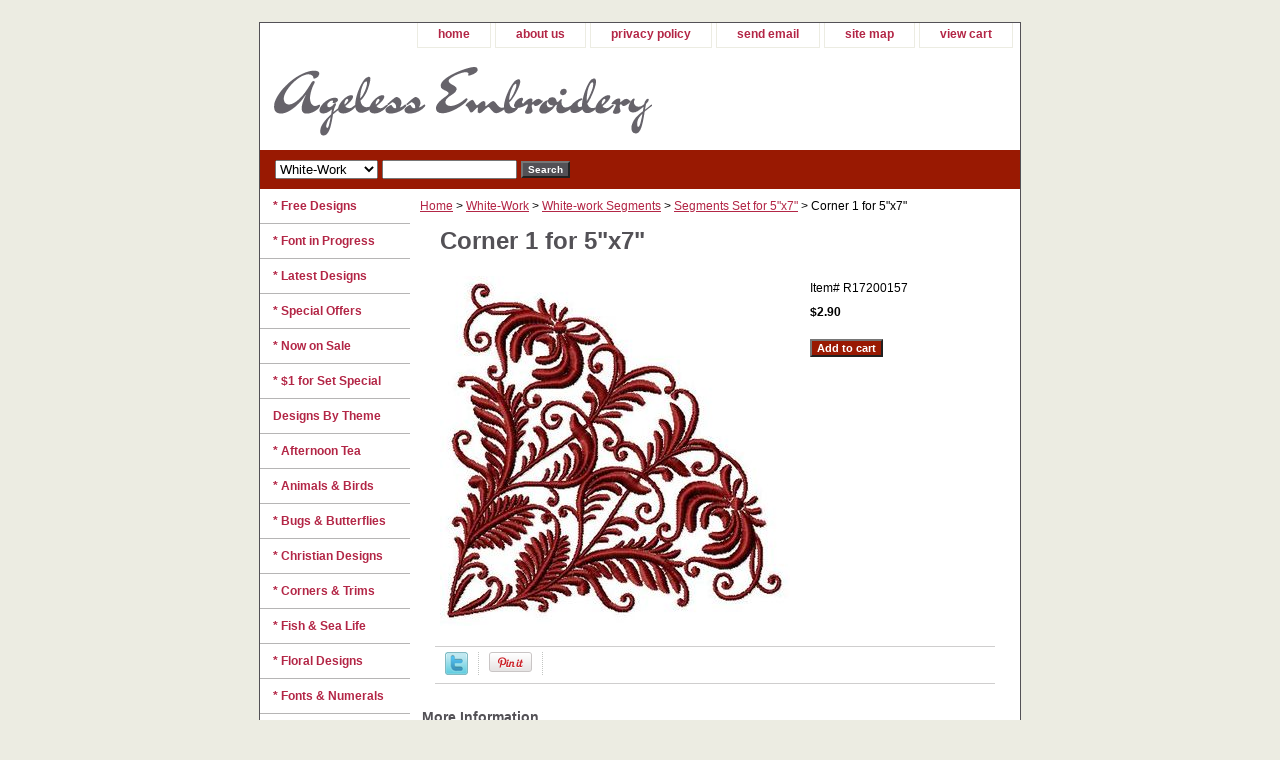

--- FILE ---
content_type: text/html
request_url: https://www.ageless-embroidery.com/corner12.html
body_size: 4933
content:
<!DOCTYPE html PUBLIC "-//W3C//DTD XHTML 1.0 Strict//EN" "http://www.w3.org/TR/xhtml1/DTD/xhtml1-strict.dtd"><html><head>
<link rel="image_src" href="https://s.turbifycdn.com/aah/yhst-135559240450413/corner-1-18.gif" />
<meta property="og:image" content="https://s.turbifycdn.com/aah/yhst-135559240450413/corner-1-18.gif" />
<title>Corner 1 for 5"x7"</title><link rel="stylesheet" type="text/css" href="css-base.css" /><link rel="stylesheet" type="text/css" href="css-element.css" /><link rel="stylesheet" type="text/css" href="css-contents.css" /><link rel="stylesheet" type="text/css" href="css-edits.css" /></head><body class="vertical" id="itemtype"><script type="text/javascript" id="yfc_loader" src="https://turbifycdn.com/store/migration/loader-min-1.0.34.js?q=yhst-135559240450413&ts=1726206880&p=1&h=order.store.turbify.net"></script> <div id="ys_superbar">
	   <div id="ys_cpers">
		<div id="yscp_welcome_msg"></div>
		<div id="yscp_signin_link"></div>
		<div id="yscp_myaccount_link"></div>
		<div id="yscp_signout_link"></div>
	   </div>
	   <div id="yfc_mini"></div>
	   <div class="ys_clear"></div>
	</div>
      <div id="container"><div id="header"><ul id="nav-general"><li><a href="index.html">home</a></li><li><a href="info.html">about us</a></li><li><a href="privacypolicy.html">privacy policy</a></li><li><a href="mailto:support@ageless-embroidery.com">send email</a></li><li><a href="ind.html">site map</a></li><li><a href="https://order.store.turbify.net/yhst-135559240450413/cgi-bin/wg-order?yhst-135559240450413">view cart</a></li></ul><br class="clear" /><h3 id="brandmark"><a href="index.html" title="Ageless Embroidery"><img src="https://s.turbifycdn.com/aah/yhst-135559240450413/free-designs-2.gif" width="379" height="88" border="0" hspace="0" vspace="0" alt="Ageless Embroidery" /></a></h3></div><form id="searcharea" name="searcharea" action="nsearch.html" method="GET"><fieldset><select name="section"><option value="">All Categories</option><option value="regularfill">Regular Fill </option><option value="applique1">Applique </option><option value="redwork">Red-Work </option><option value="whitework1" selected="selected" >White-Work </option><option value="naturalistic">Naturalistic </option><option value="crossstitch">Cross-Stitch </option></select><label for="query" class="labelfield"><input type="text" id="query" name="query" placeholder="" ></label><label for="searchsubmit" class="buttonlabel"><input type="submit" id="searchsubmit" class="ys_primary" value="Search" name="searchsubmit"><input type="hidden" value="yhst-135559240450413" name="vwcatalog"></label></fieldset></form>   <script type="text/javascript"> 
                    var isSafari = !!navigator.userAgent.match(/Version\/[\d\.]+.*Safari/); 
                    var isIOS = !!navigator.platform && /iPad|iPhone|iPod/.test(navigator.platform); 
                    if (isSafari && isIOS) { 
                        document.forms["searcharea"].onsubmit = function (searchAreaForm) { 
                            var elementsList = this.elements, queryString = '', url = '', action = this.action; 
                            for(var i = 0; i < elementsList.length; i++) { 
                                if (elementsList[i].name) { 
                                    if (queryString) { 
                                        queryString = queryString + "&" +  elementsList[i].name + "=" + encodeURIComponent(elementsList[i].value); 
                                    } else { 
                                        queryString = elementsList[i].name + "=" + encodeURIComponent(elementsList[i].value); 
                                    } 
                                } 
                            } 
                            if (action.indexOf("?") == -1) { 
                                action = action + "?"; 
                            } 
                            url = action + queryString; 
                            window.location.href = url; 
                            return false; 
                        } 
                    } 
                </script> 
        <div id="bodyshell"><div id="bodycontent"><div class="breadcrumbs"><a href="index.html">Home</a> &gt; <a href="whitework1.html">White-Work</a> &gt; <a href="segments.html">White-work Segments</a> &gt; <a href="segmentsset.html">Segments Set for 5"x7"</a> &gt; Corner 1 for 5"x7"</div><div id="contentarea"><div><h1 id="item-contenttitle">Corner 1 for 5"x7"</h1><div id="itemarea"><a href="https://s.turbifycdn.com/aah/yhst-135559240450413/corner-1-20.gif"><img src="https://s.turbifycdn.com/aah/yhst-135559240450413/corner-1-21.gif" width="350" height="350" border="0" hspace="0" vspace="0" alt="Corner 1 for 5&quot;x7&quot;" class="image-l" title="Corner 1 for 5&quot;x7&quot;" /></a><div class="itemform productInfo"><form method="POST" action="https://order.store.turbify.net/yhst-135559240450413/cgi-bin/wg-order?yhst-135559240450413+corner12"><div class="code">Item# <em>R17200157</em></div><div class="price-bold">$2.90</div><input type="submit" value="Add to cart" class="ys_primary" title="Add to cart" /><input name="vwcatalog" type="hidden" value="yhst-135559240450413" /><input name="vwitem" type="hidden" value="corner12" /><input type="hidden" name=".autodone" value="https://www.ageless-embroidery.com/corner12.html" /></form></div><div style="clear:both"></div><div class="ys_promoitempage" id="ys_promoitempage" itemid="corner12" itemcode="R17200157" categoryflag="0"></div>
<script language="javascript">
document.getElementsByTagName('html')[0].setAttribute('xmlns:og', 'http://opengraphprotocol.org/schema/');
</script>
<div id="ys_social_top_hr"></div>
<div id="ys_social_media">
<div id="ys_social_tweet">
<script language="javascript">function tweetwindowopen(url,width,height){var left=parseInt((screen.availWidth/2)-(width/2));var top=parseInt((screen.availHeight/2)-(height/2));var prop="width="+width+",height="+height+",left="+left+",top="+top+",screenX="+left+",screenY="+top;window.open (NULL, url,'tweetwindow',prop);}</script>
<a href="javascript:void(0);" title="Tweet"><img id="ys_social_custom_tweet_icon" src="https://s.turbifycdn.com/ae/store/secure/twitter.png" onClick="tweetwindowopen('https://twitter.com/share?count=none&text=Corner+1+for+5\%22x7\%22&url=https%3a//www.ageless-embroidery.com/corner12.html',550, 514)"></a></div>
<div id="ys_social_v_separator"><img src="https://s.turbifycdn.com/ae/store/secure/v-separator.gif"></div>
<div id="ys_social_pinterest">
<a href="https://pinterest.com/pin/create/button/?url=https://www.ageless-embroidery.com/corner12.html&media=https://s.turbifycdn.com/aah/yhst-135559240450413/corner-1-19.gif&description=Corner 1 for 5&quot;x7&quot;" class="pin-it-button" count-layout="horizontal"><img border="0" src="//assets.pinterest.com/images/PinExt.png" title="Pin It" /></a></div>
<script type="text/javascript" src="//assets.pinterest.com/js/pinit.js"></script><!--[if gt IE 6]>
<div id="ys_social_v_separator"><img src="https://s.turbifycdn.com/ae/store/secure/v-separator.gif"></div>
<![endif]-->
<!--[if !IE]><!-->
<div id="ys_social_v_separator"><img src="https://s.turbifycdn.com/ae/store/secure/v-separator.gif"></div>
<!--<![endif]-->
<div id="ys_social_fblike">
<!--[if gt IE 6]>
<script language="javascript">
document.getElementsByTagName('html')[0].setAttribute('xmlns:fb', 'http://ogp.me/ns/fb#');
</script>
<div id="fb-root"></div><script>(function(d, s, id) {var js, fjs = d.getElementsByTagName(s)[0];if (d.getElementById(id)) return;js = d.createElement(s); js.id = id;js.src = '//connect.facebook.net/en_US/all.js#xfbml=1&appId=';fjs.parentNode.insertBefore(js, fjs);}(document, 'script', 'facebook-jssdk'));</script><fb:like href="https://www.ageless-embroidery.com/corner12.html" layout="standard" show_faces="false" width="350" action="like" colorscheme="light"></fb:like>
<![endif]-->
<!--[if !IE]><!-->
<script language="javascript">
document.getElementsByTagName('html')[0].setAttribute('xmlns:fb', 'http://ogp.me/ns/fb#');
</script>
<div id="fb-root"></div><script>(function(d, s, id) {var js, fjs = d.getElementsByTagName(s)[0];if (d.getElementById(id)) return;js = d.createElement(s); js.id = id;js.src = '//connect.facebook.net/en_US/all.js#xfbml=1&appId=';fjs.parentNode.insertBefore(js, fjs);}(document, 'script', 'facebook-jssdk'));</script><fb:like href="https://www.ageless-embroidery.com/corner12.html" layout="standard" show_faces="false" width="350" action="like" colorscheme="light"></fb:like>
<!--<![endif]-->
</div>
</div>
<div id="ys_social_bottom_hr"></div>
</div><div id="caption"><h2 id="itempage-captiontitle">More Information</h2><div><b>Design Sizes / Stitches:</b><br>
4.21" x 4.21", Stitches: 17540<br><br>
Colors: 1<br /><br />Formats: Pes, Hus, Jef, Dst, Vip, VP3, Exp, Xxx</div></div><br clear="all" /></div></div><div id="finaltext"><div id="ys_relatedItems"></div></div></div><div id="nav-product"><ul><li><a href="freedesigns.html" title="* Free Designs">* Free Designs</a></li><li><a href="fontinprogress.html" title="* Font in Progress">* Font in Progress</a></li><li><a href="latestdesigns.html" title="* Latest Designs">* Latest Designs</a></li><li><a href="springspecial.html" title="* Special Offers">* Special Offers</a></li><li><a href="nowonsale.html" title="* Now on Sale">* Now on Sale</a></li><li><a href="1forset.html" title="* $1 for Set Special">* $1 for Set Special</a></li><li><a href="designsbytheme.html" title="Designs By Theme">Designs By Theme</a></li><li><a href="afternoontea.html" title="* Afternoon Tea">* Afternoon Tea</a></li><li><a href="anandbi.html" title="* Animals &amp; Birds">* Animals & Birds</a></li><li><a href="bubu1.html" title="* Bugs &amp; Butterflies">* Bugs & Butterflies</a></li><li><a href="chde.html" title="* Christian Designs">* Christian Designs</a></li><li><a href="cornestrims.html" title="* Corners &amp; Trims">* Corners & Trims</a></li><li><a href="fishsealife.html" title="* Fish &amp; Sea Life">* Fish & Sea Life</a></li><li><a href="floraldesigns.html" title="* Floral Designs">* Floral Designs</a></li><li><a href="emfo.html" title="* Fonts &amp; Numerals">* Fonts & Numerals</a></li><li><a href="forbabieskids.html" title="* For Babies &amp; Kids">* For Babies & Kids</a></li><li><a href="grapevine.html" title="* Grape Vine">* Grape Vine</a></li><li><a href="chde1.html" title="* Holiday Designs">* Holiday Designs</a></li><li><a href="leandbe.html" title="* Leaves &amp; Berries">* Leaves & Berries</a></li><li><a href="paandmede.html" title="* Paisley &amp; Mehndi">* Paisley & Mehndi</a></li><li><a href="snowflakes1.html" title="* Snowflakes">* Snowflakes</a></li><li><a href="dete.html" title="Designs Techniques">Designs Techniques</a></li><li><a href="regularfill.html" title="Regular Fill">Regular Fill</a></li><li><a href="applique1.html" title="Applique">Applique</a></li><li><a href="redwork.html" title="Red-Work">Red-Work</a></li><li><a href="whitework1.html" title="White-Work">White-Work</a></li><li><a href="naturalistic.html" title="Naturalistic">Naturalistic</a></li><li><a href="crossstitch.html" title="Cross-Stitch">Cross-Stitch</a></li><li><a href="made.html" title="* Matching Designs">* Matching Designs</a></li><li><a href="http://www.ageless-embroidery.com/helptopics.html" title="* Help Topics">* Help Topics</a></li><li><a href="projectideas.html" title="* Project Ideas">* Project Ideas</a></li></ul><div id="htmlbottom"><br><br>
<div id="secure payment" align="center"><img src="http://site.ageless-embroidery.com/images/SecurePayPal.gif" width="100" height="52" border="0" align="middle" alt="secure payment by PayPal"/></div>
<br><br>
<div id="badge" align="center"><a href="http://www.EmbroideryBillboard.com" target="_blank"><img src="http://site.ageless-embroidery.com/images/ebillboardyahooicon.gif" width="89" height="46" border="0" align="middle" alt="Embroidery Billboard"/></a></div></div></div></div><div id="footer"><span id="footer-links"><a href="index.html">home</a> | <a href="info.html">about us</a> | <a href="privacypolicy.html">privacy policy</a> | <a href="mailto:support@ageless-embroidery.com">send email</a> | <a href="ind.html">site map</a> | <a href="https://order.store.turbify.net/yhst-135559240450413/cgi-bin/wg-order?yhst-135559240450413">view cart</a></span><span id="copyright">Copyright � Ageless Embroidery. All Rights Reserved.</span></div></div></body>
<script type="text/javascript">var PAGE_ATTRS = {'storeId': 'yhst-135559240450413', 'itemId': 'corner12', 'isOrderable': '1', 'name': 'Corner 1 for 5 x7', 'salePrice': '2.90', 'listPrice': '2.90', 'brand': '', 'model': '', 'promoted': '', 'createTime': '1726206880', 'modifiedTime': '1726206880', 'catNamePath': 'White-Work > White-work Segments > Segments Set for 5x7', 'upc': ''};</script><script type="text/javascript">
csell_env = 'ue1';
 var storeCheckoutDomain = 'order.store.turbify.net';
</script>

<script type="text/javascript">
  function toOSTN(node){
    if(node.hasAttributes()){
      for (const attr of node.attributes) {
        node.setAttribute(attr.name,attr.value.replace(/(us-dc1-order|us-dc2-order|order)\.(store|stores)\.([a-z0-9-]+)\.(net|com)/g, storeCheckoutDomain));
      }
    }
  };
  document.addEventListener('readystatechange', event => {
  if(typeof storeCheckoutDomain != 'undefined' && storeCheckoutDomain != "order.store.turbify.net"){
    if (event.target.readyState === "interactive") {
      fromOSYN = document.getElementsByTagName('form');
        for (let i = 0; i < fromOSYN.length; i++) {
          toOSTN(fromOSYN[i]);
        }
      }
    }
  });
</script>
<script type="text/javascript">
// Begin Store Generated Code
 </script> <script type="text/javascript" src="https://s.turbifycdn.com/lq/ult/ylc_1.9.js" ></script> <script type="text/javascript" src="https://s.turbifycdn.com/ae/lib/smbiz/store/csell/beacon-a9518fc6e4.js" >
</script>
<script type="text/javascript">
// Begin Store Generated Code
 csell_page_data = {}; csell_page_rec_data = []; ts='TOK_STORE_ID';
</script>
<script type="text/javascript">
// Begin Store Generated Code
function csell_GLOBAL_INIT_TAG() { var csell_token_map = {}; csell_token_map['TOK_SPACEID'] = '2022276099'; csell_token_map['TOK_URL'] = ''; csell_token_map['TOK_STORE_ID'] = 'yhst-135559240450413'; csell_token_map['TOK_ITEM_ID_LIST'] = 'corner12'; csell_token_map['TOK_ORDER_HOST'] = 'order.store.turbify.net'; csell_token_map['TOK_BEACON_TYPE'] = 'prod'; csell_token_map['TOK_RAND_KEY'] = 't'; csell_token_map['TOK_IS_ORDERABLE'] = '1';  c = csell_page_data; var x = (typeof storeCheckoutDomain == 'string')?storeCheckoutDomain:'order.store.turbify.net'; var t = csell_token_map; c['s'] = t['TOK_SPACEID']; c['url'] = t['TOK_URL']; c['si'] = t[ts]; c['ii'] = t['TOK_ITEM_ID_LIST']; c['bt'] = t['TOK_BEACON_TYPE']; c['rnd'] = t['TOK_RAND_KEY']; c['io'] = t['TOK_IS_ORDERABLE']; YStore.addItemUrl = 'http%s://'+x+'/'+t[ts]+'/ymix/MetaController.html?eventName.addEvent&cartDS.shoppingcart_ROW0_m_orderItemVector_ROW0_m_itemId=%s&cartDS.shoppingcart_ROW0_m_orderItemVector_ROW0_m_quantity=1&ysco_key_cs_item=1&sectionId=ysco.cart&ysco_key_store_id='+t[ts]; } 
</script>
<script type="text/javascript">
// Begin Store Generated Code
function csell_REC_VIEW_TAG() {  var env = (typeof csell_env == 'string')?csell_env:'prod'; var p = csell_page_data; var a = '/sid='+p['si']+'/io='+p['io']+'/ii='+p['ii']+'/bt='+p['bt']+'-view'+'/en='+env; var r=Math.random(); YStore.CrossSellBeacon.renderBeaconWithRecData(p['url']+'/p/s='+p['s']+'/'+p['rnd']+'='+r+a); } 
</script>
<script type="text/javascript">
// Begin Store Generated Code
var csell_token_map = {}; csell_token_map['TOK_PAGE'] = 'p'; csell_token_map['TOK_CURR_SYM'] = '$'; csell_token_map['TOK_WS_URL'] = 'https://yhst-135559240450413.csell.store.turbify.net/cs/recommend?itemids=corner12&location=p'; csell_token_map['TOK_SHOW_CS_RECS'] = 'true';  var t = csell_token_map; csell_GLOBAL_INIT_TAG(); YStore.page = t['TOK_PAGE']; YStore.currencySymbol = t['TOK_CURR_SYM']; YStore.crossSellUrl = t['TOK_WS_URL']; YStore.showCSRecs = t['TOK_SHOW_CS_RECS']; </script> <script type="text/javascript" src="https://s.turbifycdn.com/ae/store/secure/recs-1.3.2.2.js" ></script> <script type="text/javascript" >
</script>
</html>
<!-- html103.prod.store.e1b.lumsb.com Fri Jan 30 12:39:07 PST 2026 -->
